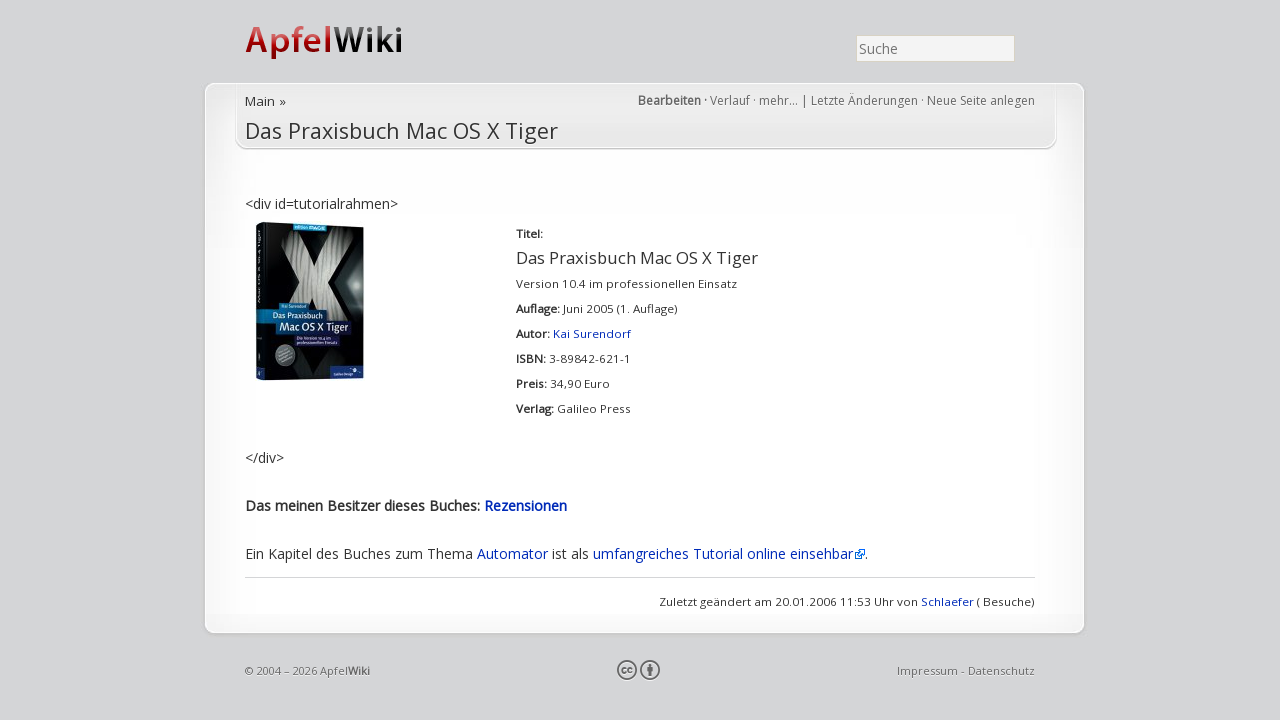

--- FILE ---
content_type: text/html; charset=UTF-8
request_url: http://www.apfelwiki.de/Main/DasPraxisbuchMacOSXTiger
body_size: 4307
content:
<!DOCTYPE html PUBLIC "-//W3C//DTD XHTML 1.1//EN" "http://www.w3.org/TR/xhtml11/DTD/xhtml11.dtd">
<html xmlns="http://www.w3.org/1999/xhtml" xml:lang="en">

<head>
<!--HTMLHeader1--><meta http-equiv='Content-Type' content='text/html; charset=utf-8' /><link rel="stylesheet" type="text/css"
  href="http://www.apfelwiki.de/pub/lib/pmwiki-core.css" /><script type="text/javascript"
  src="http://www.apfelwiki.de/pub/lib/pmwiki-lib.js"></script>


	<title>Das Praxisbuch Mac OS X Tiger – apfelwiki.de</title>

  <meta http-equiv='Content-Language' content='de' />
  <meta name='MSSmartTagsPreventParsing' content='true' />
  <meta http-equiv='Content-Style-Type' content='text/css' />
  <meta name="description" content="ApfelWiki Mac OS Apple Das Praxisbuch Mac OS X Tiger"/>
  <meta name="robots" content="index,follow"/>
  <meta http-equiv="pics-label" content='(pics-1.1 "http://www.icra.org/ratingsv02.html" l gen true for "http://apfelwiki.de" r (nz 1 vz 1 lz 1 oz 1 cb 1) gen true for "http://www.apfelwiki.de" r (nz 1 vz 1 lz 1 oz 1 cb 1))' />	<meta name="keywords" content="key, words" />	
  <link rel="shortcut icon" href="http://www.apfelwiki.de/pub/skins/newaw/favicon.ico" />
	<link rel="alternate" type="application/rss+xml" title="ApfelWiki RSS" href="http://apfelwiki.de/index.php/Main/RecentChanges?action=rss" />
				
	<!--HTMLHeader--><style type='text/css'><!--
div.widenote {
  position: relative;
	z-index:50;
	font-size: smaller;
	clear:both;
	color: #3C3528;
	float: right;
  margin: 0 1em 1em 1em;
	border: 1px solid #ccc;
	width: 200px;
	line-height: 1.4;
	background-color: #ffffa1; 
  box-shadow: 0px 1px 1px #ccc;
  border-radius: 2px;
  }
div.widenote p {
    padding: 0.5em 1em;
}
div.widenote-header {
	background-color: #FFE53E;
  border-radius: 2px;
  }
div.widenote-header a {
	color:#3C3528;
	text-decoration: none;
  }


  .awpopuptext {text-decoration: none;font-size:smaller; padding-left:5px;}
 

table.ALEtable img
{	width:100px;
	
}
table.ALEtable
{	border:1px silver solid;
	padding: 5px;
	width: 100%;border-collapse: collapse;
}
table.ALEtable td
{	border-top: 1px silver solid;
	
}

  table.markup { border:2px dotted #ccf; width:90%; }
  td.markup1, td.markup2 { padding-left:10px; padding-right:10px; }
  table.vert td.markup1 { border-bottom:1px solid #ccf; }
  table.horiz td.markup1 { width:23em; border-right:1px solid #ccf; }
  table.markup caption { text-align:left; }
  div.faq p, div.faq pre { margin-left:2em; }
  div.faq p.question { margin:1em 0 0.75em 0; font-weight:bold; }
  div.faqtoc div.faq * { display:none; }
  div.faqtoc div.faq p.question 
    { display:block; font-weight:normal; margin:0.5em 0 0.5em 20px; line-height:normal; }
  div.faqtoc div.faq p.question * { display:inline; }
  td.markup1 pre { white-space: pre-wrap; }
  .noPmTOC, .PmTOCdiv:empty {display:none;}
.PmTOCdiv { display: inline-block; font-size: 13px; overflow: auto; max-height: 500px;}
.PmTOCdiv a { text-decoration: none; display: block; line-height: 1;}
.PmTOCdiv a.pmtoc-indent1 { margin-left: 1em; }
.PmTOCdiv a.pmtoc-indent2 { margin-left: 2em; }
.PmTOCdiv a.pmtoc-indent3 { margin-left: 3em; }
.PmTOCdiv a.pmtoc-indent4 { margin-left: 4em; }
.PmTOCdiv a.pmtoc-indent5 { margin-left: 5em; }
.PmTOCdiv a.pmtoc-indent6 { margin-left: 6em; }
.back-arrow {font-size: .8rem; text-decoration: none; vertical-align: text-top;}
#PmTOCchk + label {cursor: pointer;}
#PmTOCchk {display: none;}
#PmTOCchk:not(:checked) + label > .pmtoc-show {display: none;}
#PmTOCchk:checked + label > .pmtoc-hide {display: none;}
#PmTOCchk:checked + label + div {display: none;}table.sortable th { cursor: pointer; }
table.sortable th::after { color: transparent; content: "\00A0\025B8"; }
table.sortable th:hover::after { color: inherit; content: "\00A0\025B8"; }
table.sortable th.dir-u::after { color: inherit; content: "\00A0\025BE"; }
table.sortable th.dir-d::after { color: inherit; content: "\00A0\025B4"; } 
    .frame 
      { border:1px solid #cccccc; padding:4px; background-color:#f9f9f9; }
    .lfloat { float:left; margin-right:0.5em; }
    .rfloat { float:right; margin-left:0.5em; }

--></style><script type='text/javascript'>
function switchhiddenjvscfct(n) {
 {
		detail=document.getElementById(n);
	}
	if (detail==null) return false;
	if (detail.style.display=="none") {
	   detail.style.display="inline";
	 } else {
	   detail.style.display="none";
	}
}
</script>  <meta name='robots' content='index,follow' />
<script type='text/javascript' src='http://www.apfelwiki.de/pub/lib/pmwiki-utils.js?st=1743844908'
          data-config='{&quot;fullname&quot;:&quot;Main.DasPraxisbuchMacOSXTiger&quot;,&quot;sortable&quot;:1,&quot;highlight&quot;:0,&quot;copycode&quot;:&quot;&quot;,&quot;toggle&quot;:0,&quot;localtimes&quot;:0,&quot;rediquiet&quot;:0,&quot;updrop&quot;:false,&quot;pmtoc&quot;:{&quot;Enable&quot;:0,&quot;MaxLevel&quot;:6,&quot;MinNumber&quot;:3,&quot;ParentElement&quot;:&quot;&quot;,&quot;NumberedHeadings&quot;:&quot;&quot;,&quot;EnableBacklinks&quot;:0,&quot;EnableQMarkup&quot;:0,&quot;contents&quot;:&quot;Contents&quot;,&quot;hide&quot;:&quot;Ausblenden&quot;,&quot;show&quot;:&quot;Einblenden&quot;}}' data-fullname='Main.DasPraxisbuchMacOSXTiger'></script>
	<link rel="stylesheet/less" href="http://www.apfelwiki.de/pub/skins/newaw/stylesheets/global.less" type="text/css" />
	<link rel="stylesheet" href="http://www.apfelwiki.de/pub/skins/newaw/stylesheets/blueprint.css" type="text/css" />
	<link href="https://fonts.googleapis.com/css?family=Open+Sans" rel="stylesheet">
		
  <script src="http://www.apfelwiki.de/pub/skins/newaw/js/lib/jquery/jquery-1.7.2.min.js" type="text/javascript"></script>
  <script src="http://www.apfelwiki.de/pub/skins/newaw/js/lib/less/less-1.3.0.min.js" type="text/javascript"></script>

	<!--[if lte IE 6]>
		<script type="text/javascript" src="javascripts/pngfix.js"></script>
		<script type="text/javascript" src="javascripts/ie6.js"></script>

		<link rel="stylesheet" href="stylesheets/ie6.css" type="text/css" />
	<![endif]-->

</head>

<body>

<!--  / WRAPPER \ -->
<div id="wrapper">
	
	<!--  / MAIN CONTAINER \ -->
	<div id="mainCntr" class="">
		
		<!--  / HEADER CONTAINER \ -->
		<!--PageHeaderFmt-->
		<div id="headerCntr" class="container">
			<div id="" class="prepend-2 span-10">
        <h1><a href='http://www.apfelwiki.de' title='apfelwiki.de Home'>ApfelWiki</a></h1>
      </div>
			<!--  / MENU CONTAINER \ -->
			<div id="menuCntr" class="span-10 append-2 last">

				<ul>
					<li>  <!--PageSearchFmt-->
						  <div id='wikihead'>
						  <form action='http://www.apfelwiki.de'>
							<input type='hidden' name='n' value='Main.DasPraxisbuchMacOSXTiger' />
							<input type='hidden' name='action' value='search' />
							<input type='text' name='q' value='' placeholder="Suche" class='inputbox searchbox' />
							</form></div>
						  <!--/PageSearchFmt--></li>
					
				</ul>
      </div>
			<!--  \ MENU CONTAINER / -->

		</div>
		<!--/PageHeaderFmt-->
		<!--  \ HEADER CONTAINER / -->
		
		<!--  / CONTENT CONTAINER \ -->
		<div id="contentCntr" class="container">
			<div class="cTop prepend-1 span-22 append-1 last">
			<div class="head prepend-1 span-20 append-3 last">
			 <span id='wikiactions' style="float: right;">
         <strong>
          <a href='http://www.apfelwiki.de/Main/DasPraxisbuchMacOSXTiger?action=edit' accesskey='e' title='Diese Seite bearbeiten ...' rel='nofollow'>Bearbeiten</a> &middot;
         </strong>
        <a href="http://www.apfelwiki.de/Main/DasPraxisbuchMacOSXTiger?action=diff" accesskey='h' rel='nofollow'>Verlauf</a>  &middot;
        <div id='test' class="drop-down">
            <a href="#" onclick="$('.drop-down-content').fadeToggle(200); event.preventDefault();" >
              mehr…
            </a>
            <div class="drop-down-content">
            <ul>
                  <li>
                    <a href="http://www.apfelwiki.de/Main/DasPraxisbuchMacOSXTiger?action=sendmail" rel='nofollow'>Versenden</a>
                  </li>
                  <li>
                    <a href='http://www.apfelwiki.de/Main/DasPraxisbuchMacOSXTiger?action=markfordelete'>Löschen</a>
                  </li>
            </ul>
          </div>
        </div>
        |
        <a href="http://www.apfelwiki.de/Main/AllRecentChangesShort" accesskey='c' title="Letzte &Auml;nderungen" rel='nofollow'>Letzte Änderungen</a> &middot;
         <a href="http://www.apfelwiki.de/Main/NeueSeite" rel='nofollow'>Neue Seite anlegen</a>
            </span>

            <span id='pagetitle' style="float: left;">
            <div id='groupname'><a href="http://www.apfelwiki.de/Main">Main</a> &raquo;</div>   
            </span>
            <br/>
             <span id='pagetitle' style="float: left;">
            <div id='pagename'><a href="http://www.apfelwiki.de/Main/DasPraxisbuchMacOSXTiger">Das Praxisbuch Mac OS X Tiger</a></div> 
             </span>
                      <div class="clearer"></div>
        </div>	

			
			
				<!--  / SERVICE BOX \ -->
			<div class="serviceBox prepend-1 span-20 append-1 last">

					<!--PageText-->
<div id='wikitext'>
<p class='vspace'>&lt;div id=tutorialrahmen&gt;
</p>
<table ><tr><td  valign='top'>
<div class='img'><img src='http://www.apfelwiki.de/briefkasten/Main/DasPraxisbuchMacOSXTiger.jpg' alt='' /><br clear='all' /></div>
</td><td  valign='top'>
<p><span style='font-size: 83%;'><strong>Titel:</strong></span><br clear='all' />
<span style='font-size: 120%;'>Das Praxisbuch Mac OS X Tiger</span><br clear='all' />
<span style='font-size: 83%;'> Version 10.4 im professionellen Einsatz </span> <br clear='all' />
<span style='font-size: 83%;'><strong>Auflage:</strong> Juni 2005 (1. Auflage)</span><br clear='all' />
<span style='font-size: 83%;'><strong>Autor:</strong> <a class='wikilink' href='http://www.apfelwiki.de/Main/KaiSurendorf'>Kai Surendorf</a></span><br clear='all' />
<span style='font-size: 83%;'><strong>ISBN:</strong> 3-89842-621-1</span><br clear='all' />
<span style='font-size: 83%;'><strong>Preis:</strong> 34,90 Euro</span><br clear='all' />
<span style='font-size: 83%;'><strong>Verlag:</strong> Galileo Press</span>
</p></td></tr></table>
<p>&lt;/div&gt;
</p>
<p class='vspace'><strong> Das meinen Besitzer dieses Buches: <a class='wikilink' href='http://www.apfelwiki.de/Rezension/Main-DasPraxisbuchMacOSXTiger'>Rezensionen</a></strong>
</p>
<p class='vspace'>Ein Kapitel des Buches zum Thema <a class='wikilink' href='http://www.apfelwiki.de/Main/Automator'>Automator</a> ist als <a class='urllink' target='_blank' href='http://www.galileodesign.de/artikel/gp/artikelID-255'>umfangreiches Tutorial online einsehbar</a>.
</p><div class='groupfooter' >
<hr />
<div class='rfloat' > 
<p>Zuletzt geändert am 20.01.2006 11:53 Uhr 
von <a class='wikilink' href='http://www.apfelwiki.de/Profiles/Schlaefer'>Schlaefer</a>
( Besuche)
</p></div>
<div class='vspace'></div></div>
<div class='clearfix' >
</div>
</div>

					

				</div>
				<!--  \ SERVICE BOX / -->
				
			</div>
		</div>
		<!--  \ CONTENT CONTAINER / -->
		
		
		
		<!--  / FOOTER CONTAINER \ -->

    <div class="container">
			<div id="footerCntr" class="prepend-2 span-20 append-2 last">
<!--PageFooterFmt-->
			<p class="left">&copy; 2004 – 2026 Apfel<strong>Wiki</strong></p>
			<p class="right"><a href='http://www.apfelwiki.de/ApfelWiki/Impressum'>Impressum</a> - <a href='http://www.apfelwiki.de/ApfelWiki/Datenschutz'>Datenschutz</a></p>
      <p class="center">
        <a href="http://www.apfelwiki.de/ApfelWiki/NutzungsBedingungen">
        <span class="cc-icons">
          cb
        </span>
        </a>
      </p>
<!--/PageFooterFmt-->
		</div>
		<!--  \ FOOTER CONTAINER / -->
    </div>
		
	</div>
	<!--  \ MAIN CONTAINER / -->
	
</div>
<!--  \ WRAPPER / -->

  <!--HTMLFooter-->
</body>
</html>